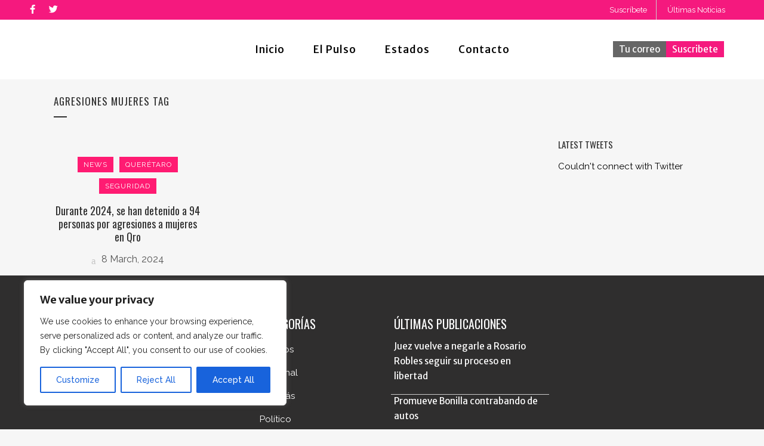

--- FILE ---
content_type: text/html; charset=utf-8
request_url: https://www.google.com/recaptcha/api2/aframe
body_size: -88
content:
<!DOCTYPE HTML><html><head><meta http-equiv="content-type" content="text/html; charset=UTF-8"></head><body><script nonce="0zkRrZBeGChtGmV6tdXD0Q">/** Anti-fraud and anti-abuse applications only. See google.com/recaptcha */ try{var clients={'sodar':'https://pagead2.googlesyndication.com/pagead/sodar?'};window.addEventListener("message",function(a){try{if(a.source===window.parent){var b=JSON.parse(a.data);var c=clients[b['id']];if(c){var d=document.createElement('img');d.src=c+b['params']+'&rc='+(localStorage.getItem("rc::a")?sessionStorage.getItem("rc::b"):"");window.document.body.appendChild(d);sessionStorage.setItem("rc::e",parseInt(sessionStorage.getItem("rc::e")||0)+1);localStorage.setItem("rc::h",'1768920595608');}}}catch(b){}});window.parent.postMessage("_grecaptcha_ready", "*");}catch(b){}</script></body></html>

--- FILE ---
content_type: text/css
request_url: https://elpulso.com.mx/wp-content/uploads/custom-css-js/855.css?v=6778
body_size: 1576
content:
/******* Do not edit this file *******
Simple Custom CSS and JS - by Silkypress.com
Saved: Mar 08 2023 | 12:50:23 */
/* Add your CSS code here.

For example:
.example {
    color: red;
}

For brushing up on your CSS knowledge, check out http://www.w3schools.com/css/css_syntax.asp

End of comment */ 

.sctheading h2{border-bottom:3px solid #000; padding-bottom:6px !important; margin-bottom:24px !important;}
.qode-news-holder .qode-news-audio-holder .mejs-overlay-button, .qode-news-holder .qode-self-hosted-video-holder .mejs-overlay-button {height: 64px; width: 64px;  line-height: 54px;     border: 4px solid #fff;}
.qode-news-holder .qode-news-audio-holder .mejs-overlay-button:before, .qode-news-holder .qode-self-hosted-video-holder .mejs-overlay-button:before{font-size:44px;}
.qode-video-layout2-item .qode-ni-video-button .qode-ni-video-button-play {font-size: 38px; width: 42px; height: 42px;  line-height: 49px;
  border: 3px solid #fff;}
.contactbox{padding:0 15%; 35px 15%;}
.clr{clear:both;}
.headingbg1{background-color:#f2f2f2; padding:8px; margin:12px 0; text-align:center;}
.single-post .qode-post-text-main p{margin-bottom:14px;}
.single-post .qode-post-text-main p a{font-weight:bold; color:#ff0000;}
.single-post .qode-post-text-main h3{margin:27px 0 10px 0; }
.qode-news-reactions-holder{display:none;}
.footer_bottom p{color:#f2f2f2; font-size:14px;}
#searchsubmit {padding:5px 10px !important;}
.header_top #searchform input[type=submit], .widget.widget_search form input[type=submit]{height:auto !important;}
.footer_bottom p a{color:#f2f2f2;}
.footer_bottom p a:hover{color:#fff;}
.q_social_icon_holder.normal_social a{ padding:11px 13px 8px 13px; box-shadow: 1px 3px 2px 1px #ccc;  border-radius:5px;}
.yotu-pagination-top{display:none !important;}
.yotu-playlist{padding-top:0px !important;}
.channbox{padding:0 80px;}
.menubgmn{background-color:#373737;height:60px;}
nav.main_menu>ul>li>a { padding:0 24px; color:#000 !important;}
nav.main_menu>ul>li>a:hover {color: #f9136d !important;}
nav.main_menu {z-index: 99999999;}
header:not(.sticky) .header_menu_bottom nav.main_menu>ul>li:first-child>a{padding-left:24px;}
nav.main_menu>ul>li.current-menu-item>a {color: #fff;background-color:#f9136d;}
.logo_wrapper{float:left !important; font-size:20px;}
.adsbox{float:left; width:25%; font-size:19px; text-align:center;}

#s{padding:10px; border-radius:4px 0 0 4px;}
#searchsubmit{padding: 12px 10px; background: #333; color: #fff; border: 0px; border-radius: 0 4px 4px 0; margin-left: -5px;}

.socialmediabox{float:left; width:25%; font-size: 24px; padding-top: 8px; text-align:right;}
.socialmediabox a{display:inline-block; width:30px; text-align:center; color:#ff1b72;}
.socialmediabox a:hover{color:#333;}
.nboxrt{float:right; width:30%; text-align:right;}
.sticky .header_inner_right{display:none;}
.sticky .menubgmn{background-color:#fff;}
.sticky nav.main_menu>ul>li>a{color:#333;}
.sticky nav.main_menu>ul>li>a:hover{background-color:transparent; color:#f9136d;}
.sticky nav.main_menu>ul>li.current-menu-item>a{background-color:transparent; color:#f9136d;}
.qode-post-image{margin-bottom:18px;}
/*.widget_text h5{font-size:27px; font-weight:700;}*/
.socialft{font-size:31px;}
.socialft a{display:inline-block; width:43px; text-align:center; color:#ff1b72 !important;}
#text-4 h5{border-bottom:1px solid #333;}
.subbx1{margin-bottom:15px;}
.subbx1 input{border: 1px solid #222 !important;  padding: 12px !important; border-radius: 3px  !important; font-size: 18px !important;}
.subbtn{text-align:center;}
.subbtn input{ background-color:#333 !important; color:#fff !important; border:0px !important}
.footer_bottom img{max-width:250px !important;}
.qode-news-holder .qode-post-info-category a span{background-color:#ff1b72 !important;}
#media_image-2 img{width:200px;}
.single-post .title_subtitle_holder{padding-top:45px;}
.nboxrt #searchsubmit{height:40px;}
#s{padding:5px 10px;}
.nboxrt #s{padding:10px;}
.qode-slider1-owl .owl-dots{ width:370px;}
.qode-slider1-owl .owl-dots .owl-dot{padding:10px; background-color:#fff;}
.qode-slider1-owl .owl-dots .owl-dot.active{padding:10px; background-color:#000;}
.qode-slider1-owl .owl-dots .owl-dot .qode-slider1-pag-title{color:#f5197e !important;}
.qode-slider1-pag-date{color:#f5197e !important;}
.qode-slider1-owl .owl-dots{padding-right:0px !important; overflow:inherit !important;}
.h5, body.qode-overridden-elementors-fonts .elementor-widget-heading h5.elementor-heading-title, h5{letter-spacing:0px; line-height:19px;}
.nicescroll-cursors{display:none !important;}
.qode-post-image img{width:100% !important;}
.slidersct1{padding:0 60px;}
#ascrail2000{display:none !important; position:relative !important;}
.listnews .qode-ni-content{text-align:left !important;}
.lightpink{background-color:#fdcbe6; padding:20px; height:450px;}
.greybg{background-color:#4d4d4d; padding:20px;}
.sctbg{background-color:#000; padding:20px;}
.estados h4{text-align:center;}
.estados .qode-layout1-item{padding:0 50px; border-bottom:2px dotted #ccc;}
.estados h3{text-transform:none !important; text-align:center;}
.listnews h5{text-transform:none !important; font-size: 19px; line-height: 30px;}
#custom_html-3{margin-top:25px;}
.footer_top h5{font-size:20px;}
.footer_col3 #nav_menu-4{padding-left:50px;}
.lightpink h2{padding:26px 48px;}
.qode-news-layout1-widget h2{padding-bottom:10px; margin-bottom:20px;font-size:20px; border-bottom:1px solid #ccc;}
.qode-news-layout2-widget h2{padding-bottom:10px; margin-bottom:10px; border-bottom:1px solid #ccc;}
.qode-news-layout2-widget .qode-layout2-item{ border-bottom:1px solid #ccc;}
.centerheading .qode-news-layout1-widget h2{text-align:center !important;}
.qode-news-list-inner-holder .qode-layout1-item{ border-bottom:1px solid #ccc;}
.centerheading .qode-news-holder.qode-nl-normal-space .qode-news-item{padding-left:50px; padding-right:50px;}
header{background-color:#fff !important;}
.header_top, .header_bottom{padding:0 50px;}
ul.toplists{display:inline-block; text-align:right;}
ul.toplists li{display:inline-block; list-style-type:none; padding:0 15px; border-right:1px solid #ccc;}
ul.toplists li:last-child{border:0px;}
.blackbtn{background-color:#666; color:#fff; padding:4px 10px;}
.pinkbtn{background-color:#f5197e; color:#fff; padding:4px 10px;}
.q_social_icon_holder.normal_social a {padding: 0; box-shadow:none;}
@media (max-width:768px){
  .contactbox{padding:0 5px;}
  .channbox{padding:0 0px;}
  .menubgmn{background-color:#f6f6f6; height:auto;}
nav.mobile_menu ul li a:hover, nav.mobile_menu ul li.active>a {color: #f90165;}
nav.mobile_menu ul li a {font-size: 15px;color: #333; padding: 10px 15px;} 
.mobile_menu{box-shadow: rgba(0, 0, 0, 0.1) 0px 4px 12px;}
  .mobile_menu_button span{font-size:20px;}
	.slidersct1	{padding:0 10px;}
.footer_col3 #nav_menu-4{padding-left:0px;}
.lightpink h2{padding:0;}
}
  